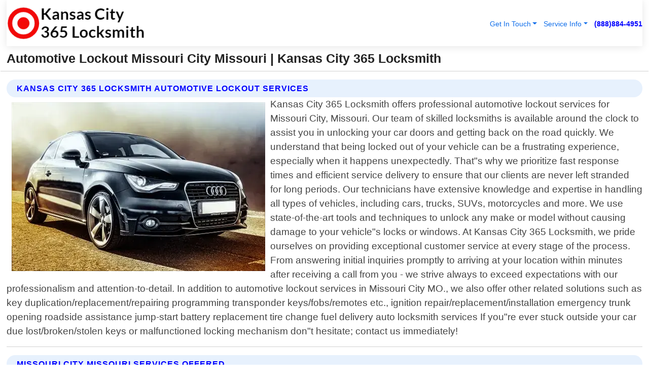

--- FILE ---
content_type: text/html; charset=utf-8
request_url: https://www.kansascity365locksmith.com/automotive-lockout-missouri-city-missouri
body_size: 14459
content:

<!DOCTYPE html>
<html lang="en">
<head id="HeaderTag"><link rel="preconnect" href="//www.googletagmanager.com/" /><link rel="preconnect" href="//www.google-analytics.com" /><link rel="preconnect" href="//maps.googleapis.com/" /><link rel="preconnect" href="//maps.gstatic.com/" /><title>
	Automotive Lockout Missouri City Missouri
</title><meta charset="utf-8" /><meta content="width=device-width, initial-scale=1.0" name="viewport" /><link id="favicon" href="/Content/Images/1370/FAVICON.png" rel="icon" /><link id="faviconapple" href="/assets/img/apple-touch-icon.png" rel="apple-touch-icon" /><link rel="preload" as="script" href="//cdn.jsdelivr.net/npm/bootstrap@5.3.1/dist/js/bootstrap.bundle.min.js" />
<link rel="canonical" href="https://www.kansascity365locksmith.com/automotive-lockout-missouri-city-missouri" /><meta name="title" content="Automotive Lockout Missouri City Missouri " /><meta name="description" content="Automotive Lockout Missouri City Missouri by Kansas City 365 Locksmith, A Professional Locksmith Services" /><meta name="og:title" content="Automotive Lockout Missouri City Missouri " /><meta name="og:description" content="Automotive Lockout Missouri City Missouri by Kansas City 365 Locksmith, A Professional Locksmith Services" /><meta name="og:site_name" content="https://www.KansasCity365Locksmith.com" /><meta name="og:type" content="website" /><meta name="og:url" content="https://www.kansascity365locksmith.com/automotive-lockout-missouri-city-missouri" /><meta name="og:image" content="https://www.KansasCity365Locksmith.com/Content/Images/1370/LOGO.webp" /><meta name="og:image:alt" content="Kansas City 365 Locksmith Logo" /><meta name="geo.region" content="US-MO"/><meta name="geo.placename" content="Missouri City" /><meta name="geo.position" content="39.2342;-94.3005" /><meta name="ICBM" content="39.2342,-94.3005" /><script type="application/ld+json">{"@context": "https://schema.org","@type": "LocalBusiness","name": "Kansas City 365 Locksmith","address": {"@type": "PostalAddress","addressLocality": "Las Vegas","addressRegion": "NV","postalCode": "89178","addressCountry": "US"},"priceRange":"$","image": "https://www.KansasCity365Locksmith.com/content/images/1370/logo.png","email": "support@KansasCity365Locksmith.com","telephone": "+18888844951","url": "https://www.kansascity365locksmith.com/missouri-city-missouri-services","@id":"https://www.kansascity365locksmith.com/missouri-city-missouri-services","paymentAccepted": [ "cash","check","credit card", "invoice" ],"openingHours": "Mo-Su 00:00-23:59","openingHoursSpecification": [ {"@type": "OpeningHoursSpecification","dayOfWeek": ["Monday","Tuesday","Wednesday","Thursday","Friday","Saturday","Sunday"],"opens": "00:00","closes": "23:59"} ],"geo": {"@type": "GeoCoordinates","latitude": "36.1753","longitude": "-115.1364"},"hasOfferCatalog": {"@context": "http://schema.org","@type": "OfferCatalog","name": "Locksmith services","@id": "https://www.kansascity365locksmith.com/automotive-lockout-missouri-city-missouri","itemListElement":[ { "@type":"OfferCatalog", "name":"Kansas City 365 Locksmith Services","itemListElement": []}]},"areaServed":[{ "@type":"City","name":"Missouri City Missouri","@id":"https://www.kansascity365locksmith.com/missouri-city-missouri-services"}]}</script></head>
<body id="body" style="display:none;font-family: Arial !important; width: 100% !important; height: 100% !important;">
    
    <script src="https://code.jquery.com/jquery-3.7.1.min.js" integrity="sha256-/JqT3SQfawRcv/BIHPThkBvs0OEvtFFmqPF/lYI/Cxo=" crossorigin="anonymous" async></script>
    <link rel="preload" as="style" href="//cdn.jsdelivr.net/npm/bootstrap@5.3.1/dist/css/bootstrap.min.css" onload="this.onload=null;this.rel='stylesheet';" />
    <link rel="preload" as="style" href="/resource/css/master.css" onload="this.onload=null;this.rel='stylesheet';" />

    <form method="post" action="./automotive-lockout-missouri-city-missouri" id="mainForm">
<div class="aspNetHidden">
<input type="hidden" name="__VIEWSTATE" id="__VIEWSTATE" value="aVFssTmlHV1GvCoGC1ij0chr5D30hCfdumppr7iCoLaCHVP9Kzjbv0u1VpHg/Dc86a8BgsFNG244kvz5IcvCS1zgocK7o0K+BHRU3Alhros=" />
</div>

<div class="aspNetHidden">

	<input type="hidden" name="__VIEWSTATEGENERATOR" id="__VIEWSTATEGENERATOR" value="1B59457A" />
	<input type="hidden" name="__EVENTVALIDATION" id="__EVENTVALIDATION" value="q3Oqrje8MhAsMEZ/SWIqR0tJCO0McSWjQSqszrbe6DmWIWFAwF2jHHPRb13nPzlIhI+0COQEXoEAwgXzQ0WlgM3PBfi67csao+BRZHNZl9z4ph/0fVG+lkhr0lqc5Yj2nHtRBfNmahgtYyNnogB/6NPUEjmhyw/xjm96WVZAxjRaXXV7K9YD1IP1iv0N1kmNhbTPN/wcKSAGy7CfsNTU3Br4sHESgrwI+VZkm27m+minfWypW7p1118F5KOWbl5pWuuRDOg6/9NsWT4ieDt6k6U+yL0rSdjVYhixo93IEdZt3CFwLLG3/nO/GbX21yg8FacgXhvB6Jm4mTD84cxFfzZmWbw3YuKKFmnYTVQc46q3NY4L0DEKw7V/um5uHT1/27D9FyMRg/oqqN8QzJ/CH6Z5mu9Ffwv+SpkPbOUWZvwQU9ZX1wC1v6pm4kTCAfyrTyGDtg02GEH82JaT9PJAvWSn+fKpp0zYJCfAA1MZxoVzpGlDt1i+9++L0Ys1cRSzIABEXxXttC9TsBryPeceawe4/X0BvPuFFBTN4x2CTvkbd4WIhJAocsxkCH1bJimmWoA7OFkuXcPO8+4a6rtywYl6NapiB3pW3iHNnlwiYEfAf6OwPfPkkto4EZ8BBSXBMFN52GX8rGUqCDPx4qTW5StAmaJ3nW6L49xEf0T4Xp72n5ryF/9X1QjA2N7kWeDEfw9fputpmtntDYOO1If3jfWH1TErsMEaXGSksQvxDYoDG1sQrnni6L7+uCEyAhq9oS/KKt8ZoPwMvbKMFsrhNkqz/0rucKBRhJnikWfe8qb4crNuz2pLx63JU+8OUWj/YZT1JFo+XmoOj16t/uuD7FqbxE1gUvQG0kB/pwMU7fb0Rl1UyYNcn4FhN8tfJXxXiBC/VtlmP9fkQnbGGyRgVtmg5fiyRviinjhxDP0WzNRx0dC74qP/IvCFhYNHj41YxS+2uqd83oc0TpGthfLb2VPNdfGMjY+Du07GxEkaa25Vc4HN3graAxQnwO0seHI7K0TzU56niaVbzWnJrJ90jQbB5GD8+6U4CDO8n41FRHpSsjZ0u8epFlEeG5u+eJStA3ZXtmfgTniWua7sUu+cBIMeysQPVFZxBIr1A1Zs8/JkhrvyZAsW+RA5E+crz5WZIbOHKWQjewY7If0Sg5zf43n7rTehHnctVrw9GBNVPlhQVdQVDhVymmDKjXFd9AJC8Nq6AItkYm77MWHw4MLk6X3F6FvLxGhrRwTtqhX0outCjbpqo2FW3byIJyoJuhT4B50q14D2rphLT76AL7zYZQuoAj0qr/y9k5o9ZdU3Puy5AUNLDtlTr0UI6ySFTZjGZqSlqAXPPnYzepgJ6k9ue9iNJxrYEhs6Yk794OWPjYoS1zukgEbe/8DzlQU0ztYGrr2ypSpP1up4WhnnvSCyhNxryrrzIf7wRON7R/UQ8gWBMUW7Svl/tf11s5KX6NS6y29VHJ9TVNezINxJCJP7snVGiaLbL2x08YFz5RCCl3d5LW5XMogzC627Xpar+X1EmOBLciziKCUE8lDpQI2oGoFWBZokghh70un1tqJunmQr4W8Q1qWleqTjD+QiKo8Rnp/wNgUxowi+2od+j1TNx3+bA7ua7jUI6OdV8Dt8tt7ZYJLIjt8k/61DUjEoncoT5IC1Ju+MC4Z7xLeTiqVyeOBhFlyqA7KxHKI/qvswjdVBFsReiiO699trqcFFPXhHNwu4j3nuXvfMHT9OiexowOp+BnsEuCNTUkkGrZfJ9wtp6tDwsD5fb3mzQH/PBCsMc2MaUxfKfY9aL/Ct24ygBfV1yJqvoP3AdGNNOdL77CAPzqasWrYCeS2Hfgm58vu6woJpvhowfxbi0jKNnqV7JWU1JXknkCZ7CPisUiUGW16y2zq0/EKHAwaA4LcDlxeV0UAhD/h9bWtYyimofDsEAguWVOEirKF/hhM+UkwgyrdCrgQoRp6rh2azpAboVeh3h+Q/4tePuuD9/1GWJ5/FNatEViv0V/+WJ0dY0VnwV42Xl5+54BR/vgyyI5+pEwyEUs0NB7jOoXC7XFgCZcpdrnNfyg0tM92IFz1BwOjBy+BKDuzxb/l1gjHf2j5Fwzm2Rf3NndwCQdrD2uSI2FUYJpVVLoU6xCGXxKpz2f8bS7vZf1Giu5sn/3LYJnKe821JODbIVQN9LxUwVJH7hmbTfoZq8tmEF1LJuS8xFqYw5aqYFWZtL9qsXZ3w/Za5L8gttpJS+shreFR22rtu/3P8EkGi8IMwsoifYlSaABKtq16s7YahUCc3xZexo0MHjdVuc5Z3U4zq0F0gDk6SguJr/gcrMhYsiAg67tUpd0xz7v62FBh25+5P8cFi8PnuNIyt8XcgV+eMXhgYkcC5E7ukgoztdot9saqYypXIud7jbR7tqxLjA0ahfCCvGYqBKmAaBmVvlWIl81HGliN0RSK4Ws0BdTGwJypVdSqLIGd58eqKJw/N7C65I/bd2+J19+9t9iFxB91J5SrMpI2ePcW6YfCxzqXLzvZqWYAAezcrXj5afYFlhxJ3baSaDH1O/Xnvk0SO4m8PKfImr0X4igkffLeb962ggF1a1Yv3nbFru8jyGmeASHATmLhLs4FqXYzixNxL5TU1OCkFc4DI5b4nEeVRve6EzhzbRPpN9P6FNkQFxRMA8kgaFsTXIIITRxlKmobHetgqojNfm4h6WZhNSLctEqRuySPomm8rBdP0kYZGj7urhq/HypDJwiGv33Q+nezoEGjNx6XHgXn8us1ea5VWnVKkIVTf3whr+HICWe997GXj0iPw7ZRjfiVkCwa+q9ox6lPx7c0CSShhiio52XsdbxWMYkcKYL4uEq0G8mmdn/gU4ZkCcfJ1rJXYuwB1Af+Yxii9X367v5appYSN6AMEIxJ7XOWofaRqUkTN4i1BkVVMdDmGJm6QOI3dWebjp7BjL2VyhSJwmXRu83vv6zbf0ms2NoYaMg/wF4g9Yy2NIeQaLceSDDQpFxxUB9ObUiDN93J9MgA1Z2HhNsZZTIKNtYV+hTMvpa668LA6heXxvUI5E0bmj2dd5VC1ZLeP5gMl1UHGD23UdiFTEUwoQqEwyEWOLqBumSpNzVKWgLhgUChuare2p8jB5JO3Bj4Z" />
</div>
        <div id="ButtonsHidden" style="display:none;">
            <input type="submit" name="ctl00$ContactMessageSend" value="Send Contact Message Hidden" id="ContactMessageSend" />
        </div>
        <input name="ctl00$contact_FirstName" type="hidden" id="contact_FirstName" />
        <input name="ctl00$contact_LastName" type="hidden" id="contact_LastName" />
        <input name="ctl00$contact_EmailAddress" type="hidden" id="contact_EmailAddress" />
        <input name="ctl00$contact_PhoneNumber" type="hidden" id="contact_PhoneNumber" />
        <input name="ctl00$contact_Subject" type="hidden" id="contact_Subject" />
        <input name="ctl00$contact_Message" type="hidden" id="contact_Message" />
        <input name="ctl00$contact_ZipCode" type="hidden" id="contact_ZipCode" />
        <input type="hidden" id="masterJsLoad" name="masterJsLoad" value="" />
        <input name="ctl00$ShowConnectorModal" type="hidden" id="ShowConnectorModal" value="true" />
        <input name="ctl00$UseChatModule" type="hidden" id="UseChatModule" />
        <input name="ctl00$metaId" type="hidden" id="metaId" value="1370" />
        <input name="ctl00$isMobile" type="hidden" id="isMobile" />
        <input name="ctl00$affId" type="hidden" id="affId" />
        <input name="ctl00$referUrl" type="hidden" id="referUrl" />
        <input name="ctl00$businessId" type="hidden" id="businessId" value="10010161" />
        <input name="ctl00$stateId" type="hidden" id="stateId" />
        <input name="ctl00$businessPublicPhone" type="hidden" id="businessPublicPhone" />
        <input type="hidden" id="cacheDate" value="1/22/2026 1:20:05 PM" />
        <input name="ctl00$BusinessIndustryPriceCheckIsAffiliate" type="hidden" id="BusinessIndustryPriceCheckIsAffiliate" value="0" />
        
        <div class="form-group">
            <header id="header" style="padding: 0 !important;"><nav class="navbar navbar-expand-sm bg-white navbar-light"><a class="navbar-brand" href="/home" title="Kansas City 365 Locksmith Locksmith Services"><img src="/content/images/1370/logo.webp" class="img-fluid imgmax500" width="500" height="auto" alt="Kansas City 365 Locksmith Locksmith Services" style="height: calc(60px + 0.390625vw) !important;width:auto;" title="Kansas City 365 Locksmith Logo"></a> <div class="collapse navbar-collapse justify-content-end" id="collapsibleNavbar"> <ul class="navbar-nav"> <li class="nav-item dropdown"> &nbsp; <a class="navlink dropdown-toggle" href="#" role="button" data-bs-toggle="dropdown">Get In Touch</a>&nbsp; <ul class="dropdown-menu"><li><a class="dropdown-item" href="/about" title="About Kansas City 365 Locksmith">About Us</a></li><li><a class="dropdown-item" href="/contact" title="Contact Kansas City 365 Locksmith">Contact Us</a></li><li><a class="dropdown-item" href="#" onclick="openInstaConnectModal();" title="Instantly Connect With Kansas City 365 Locksmith">InstaConnect With Us</span></li><li><a class="dropdown-item" href="/quoterequest" title="Request A Quote From {meta.CompanyName}">Request A Quote</a></li></ul> </li> <li class="nav-item dropdown"> &nbsp;<a class="navlink dropdown-toggle" href="#" role="button" data-bs-toggle="dropdown">Service Info</a>&nbsp; <ul class="dropdown-menu"> <li><a class="dropdown-item" href="/ourservices" title="Kansas City 365 Locksmith Services">Services</a></li><li><a class="dropdown-item" href="/serviceareas" title="Kansas City 365 Locksmith Service Area">Service Area</a></li></ul> </li></ul> </div><div><button class="navbar-toggler" type="button" data-bs-toggle="collapse" data-bs-target="#collapsibleNavbar" title="show navigation menu"> <span class="navbar-toggler-icon"></span></button>&nbsp;<span class="navlink fontbold" style="color:blue !important;" onclick="openInstaConnectModal();" title="Click to have us call you">(888)884-4951</span></div></nav></header>

            <div id="topNav" class="hdrNav"></div>

            <h1 id="H1Tag" class="h1Main">Automotive Lockout Missouri City Missouri  | Kansas City 365 Locksmith</h1>
            <h2 id="H2Tag" class="h2Main">Kansas City 365 Locksmith - Automotive Lockout in Missouri City Missouri</h2>


            <div id="hero" class="row" style="display: none;">
                

            </div>
            <div id="main" class="row">
                <hr />
                
    <div id="MAINCONTENT_MainContent"><div class="section-title"><h2 class="h2Main">Kansas City 365 Locksmith Automotive Lockout Services </h2></div><picture><source data-srcset="/images/1370/automotive-lockout-missouri-city-missouri.webp" type="image/webp" srcset="data:,1w"/><source data-srcset="/images/1370/automotive-lockout-missouri-city-missouri.jpg" type="image/jpeg" srcset="data:,1w"/><img crossorigin="anonymous" src="/images/1370/automotive-lockout-missouri-city-missouri.webp" class="textWrap img-fluid imgmax500" alt="Automotive-Lockout--in-Missouri-City-Missouri-automotive-lockout-missouri-city-missouri.jpg-image" title="Automotive-Lockout--in-Missouri-City-Missouri-automotive-lockout-missouri-city-missouri.jpg"/></picture><p>Kansas City 365 Locksmith offers professional automotive lockout services for Missouri City, Missouri. Our team of skilled locksmiths is available around the clock to assist you in unlocking your car doors and getting back on the road quickly. We understand that being locked out of your vehicle can be a frustrating experience, especially when it happens unexpectedly. That"s why we prioritize fast response times and efficient service delivery to ensure that our clients are never left stranded for long periods. Our technicians have extensive knowledge and expertise in handling all types of vehicles, including cars, trucks, SUVs, motorcycles and more. We use state-of-the-art tools and techniques to unlock any make or model without causing damage to your vehicle"s locks or windows. At Kansas City 365 Locksmith, we pride ourselves on providing exceptional customer service at every stage of the process. From answering initial inquiries promptly to arriving at your location within minutes after receiving a call from you - we strive always to exceed expectations with our professionalism and attention-to-detail. In addition to automotive lockout services in Missouri City MO., we also offer other related solutions such as key duplication/replacement/repairing programming transponder keys/fobs/remotes etc., ignition repair/replacement/installation emergency trunk opening roadside assistance jump-start battery replacement tire change fuel delivery auto locksmith services If you"re ever stuck outside your car due lost/broken/stolen keys or malfunctioned locking mechanism don"t hesitate; contact us immediately!</p><hr/> <section class="services"><div class="section-title"><h2 class="h2Main">Missouri City Missouri Services Offered</h2></div><h4><a href="/missouri-city-missouri-services" title="Missouri City Missouri Services" class="cursorpoint106eea">Missouri City Missouri Map</a></h4><div class="fullsize100 google-maps noborder"><iframe src="https://www.google.com/maps/embed/v1/place?key=AIzaSyBB-FjihcGfH9ozfyk7l0_OqFAZkXKyBik&q=Missouri City Missouri" width="600" height="450" allowfullscreen loading="lazy" referrerpolicy="no-referrer-when-downgrade" title="Missouri City Missouri Map"></iframe></div> View Our Full List of <a href="/Missouri-City-Missouri-Services" title="Missouri City Missouri Services">Missouri City Missouri Services</a> </section></div>

            </div>
            <footer id="footer"><hr/><div class='footer-newsletter'> <div class='row justify-content-center'> <div class='col-lg-6'> <h4>Have A Question or Need More Information?</h4> <div class='nonmob'> <div class='displaynone'><p>Enter your phone number and we'll call you right now!</p><input type='text' name='CTCPhone' id='CTCPhone' class='form-control'/></div> <button type='button' class='btn btn-primary' onclick='openInstaConnectModal();'>Contact Us Now</button> </div><div class='mob'><a class='btn-buy mob' href='tel://+1(888)884-4951' title='Click to Call Kansas City 365 Locksmith'>Call Or Text Us Now (888)884-4951</a></div></div> </div> </div> <hr/> <div class='footer-top'> <div class='row'><div class='col-lg-12 col-md-12 footer-contact'><h3>Kansas City 365 Locksmith</h3><div class='sizesmall'> <p style='color:black;'><strong>Address:</strong>Las Vegas NV 89178<br/><strong>Phone:</strong>+18888844951<br/><strong>Email:</strong>support@kansascity365locksmith.com<br/></p> </div> </div> <div class='row'> <div class='col-lg-12 col-md-12 footer-links'> <h4>Useful Links</h4><div class='row'><div class='col-md-3'><a href='/home' class='sizelarge' title='Kansas City 365 Locksmith Home Page'>Home</a>&nbsp;&nbsp;&nbsp; </div><div class='col-md-3'><a href='/about' class='sizelarge' title='Kansas City 365 Locksmith About Page'>About Us</a>&nbsp;&nbsp;&nbsp; </div><div class='col-md-3'><a href='/contact' class='sizelarge' title='Kansas City 365 Locksmith Contact Us Page'>Contact Us</a>&nbsp;&nbsp;&nbsp;</div><div class='col-md-3'><a href='/ourservices' class='sizelarge' title='Kansas City 365 Locksmith Services'>Services</a>&nbsp;</div></div><div class='row'><div class='col-md-3'><a href='/serviceareas' class='sizelarge' title='Kansas City 365 Locksmith Service Area'>Service Area</a>&nbsp;&nbsp;&nbsp; </div><div class='col-md-3'><a href='/termsofservice' class='sizelarge' title='Kansas City 365 Locksmith Terms of Service'>Terms of Service</a>&nbsp;&nbsp;&nbsp; </div><div class='col-md-3'><a href='/privacypolicy' class='sizelarge' title='Kansas City 365 Locksmith Privacy Policy'>Privacy Policy</a>&nbsp;&nbsp;&nbsp; </div><div class='col-md-3'><a href='/quoterequest' class='sizelarge' title='Kansas City 365 Locksmith Quote Request'>Quote Request</a>&nbsp;&nbsp;&nbsp; </div></div></div></div> </div> </div><hr/> <div class='py-4'><div class='sizesmalldarkgrey'>This site serves as a free service to assist homeowners in connecting with local service contractors. All contractors are independent, and this site does not warrant or guarantee any work performed. It is the responsibility of the homeowner to verify that the hired contractor furnishes the necessary license and insurance required for the work being performed. All persons depicted in a photo or video are actors or models and not contractors listed on this site.</div><hr/><div class='copyright'>&copy; Copyright 2018-2026 <strong><span>Kansas City 365 Locksmith</span></strong>. All Rights Reserved</div> </div></footer>
        </div>
        <div class="modal fade industryPriceCheck" tabindex="1" style="z-index: 1450" role="dialog" aria-labelledby="industryPriceCheckHeader" aria-hidden="true">
            <div class="modal-dialog modal-lg centermodal">
                <div class="modal-content">
                    <div class="modal-header">
                        <div class="row">
                            <div class="col-md-12">
                                <h5 class="modal-title mt-0" id="industryPriceCheckHeader">Check Live/Current Prices By Industry & Zip Code</h5>
                            </div>
                        </div>
                        <button type="button" id="industryPriceCheckClose" class="close" data-bs-dismiss="modal" aria-hidden="true">×</button>
                    </div>
                    
                    <div class="modal-body" id="industryPriceCheckBody">
                        <div class="row">
                            <div class="col-md-6">
                                <label for="BusinessIndustryPriceCheck" class="control-label">Business Industry</label><br />
                                <select name="ctl00$BusinessIndustryPriceCheck" id="BusinessIndustryPriceCheck" tabindex="2" class="form-control">
	<option selected="selected" value="211">ACA Obamacare Insurance </option>
	<option value="194">Additional Dwelling Units</option>
	<option value="169">Air Conditioning</option>
	<option value="183">Air Duct Cleaning</option>
	<option value="37">Appliance Repair</option>
	<option value="203">Asbestos</option>
	<option value="164">Auto Body Shop</option>
	<option value="134">Auto Detailing</option>
	<option value="165">Auto Glass</option>
	<option value="207">Auto Insurance</option>
	<option value="166">Auto Repair</option>
	<option value="216">Bankruptcy Attorney</option>
	<option value="170">Bathroom Remodeling</option>
	<option value="170">Bathroom Remodeling</option>
	<option value="184">Biohazard Cleanup</option>
	<option value="137">Boat Rental</option>
	<option value="201">Cabinets</option>
	<option value="215">Car Accident Attorney</option>
	<option value="181">Carpet and Rug Dealers</option>
	<option value="43">Carpet Cleaning</option>
	<option value="171">Chimney Cleaning and Repair</option>
	<option value="232">Chiropractor</option>
	<option value="126">Commercial Cleaning</option>
	<option value="185">Commercial Remodeling</option>
	<option value="198">Computer Repair</option>
	<option value="172">Concrete</option>
	<option value="172">Concrete</option>
	<option value="172">Concrete</option>
	<option value="172">Concrete</option>
	<option value="199">Copier Repair</option>
	<option value="186">Covid Cleaning</option>
	<option value="240">Credit Repair</option>
	<option value="218">Criminal Attorney</option>
	<option value="241">Debt Relief</option>
	<option value="200">Decks</option>
	<option value="233">Dentist</option>
	<option value="234">Dermatologists</option>
	<option value="219">Divorce Attorney</option>
	<option value="195">Door Installation</option>
	<option value="236">Drug &amp; Alcohol Addiction Treatment</option>
	<option value="220">DUI Attorney</option>
	<option value="192">Dumpster Rental</option>
	<option value="74">Electrician</option>
	<option value="221">Employment Attorney</option>
	<option value="222">Family Attorney</option>
	<option value="173">Fencing</option>
	<option value="209">Final Expense Insurance</option>
	<option value="197">Fire Damage</option>
	<option value="243">Flight Booking</option>
	<option value="174">Flooring</option>
	<option value="244">Florists</option>
	<option value="223">Foreclosure Attorney</option>
	<option value="202">Foundations</option>
	<option value="132">Garage Door</option>
	<option value="155">Gutter Repair and Replacement</option>
	<option value="66">Handyman</option>
	<option value="210">Health Insurance</option>
	<option value="239">Hearing Aids</option>
	<option value="177">Heating</option>
	<option value="69">Heating and Air Conditioning</option>
	<option value="139">Home and Commercial Security</option>
	<option value="196">Home Internet</option>
	<option value="70">Home Remodeling</option>
	<option value="70">Home Remodeling</option>
	<option value="70">Home Remodeling</option>
	<option value="212">Homeowners Insurance</option>
	<option value="245">Hotels</option>
	<option value="224">Immigration Attorney</option>
	<option value="204">Insulation</option>
	<option value="31">Interior and Exterior Painting</option>
	<option value="242">IRS Tax Debt</option>
	<option value="67">Junk Removal</option>
	<option value="175">Kitchen Remodeling</option>
	<option value="163">Landscaping</option>
	<option value="63">Lawn Care</option>
	<option value="208">Life Insurance</option>
	<option value="246">Limo Services</option>
	<option value="247">Local Moving</option>
	<option value="81">Locksmith</option>
	<option value="248">Long Distance Moving</option>
	<option value="205">Masonry</option>
	<option value="82">Massage</option>
	<option value="225">Medical Malpractice Attorney</option>
	<option value="213">Medicare Supplemental Insurance</option>
	<option value="230">Mesothelioma Attorney</option>
	<option value="176">Mold Removal</option>
	<option value="182">Mold Testing</option>
	<option value="250">Mortgage Loan</option>
	<option value="249">Mortgage Loan Refinance</option>
	<option value="89">Moving</option>
	<option value="187">Paving</option>
	<option value="217">Personal Injury Attorney</option>
	<option value="93">Pest Control</option>
	<option value="214">Pet Insurance</option>
	<option value="235">Physical Therapists</option>
	<option value="133">Plumbing</option>
	<option value="237">Podiatrists</option>
	<option value="108">Pool Building and Remodeling</option>
	<option value="162">Pool Maintenance</option>
	<option value="193">Portable Toilets</option>
	<option value="161">Pressure Washing</option>
	<option value="72">Residential Cleaning</option>
	<option value="136">Roofing</option>
	<option value="188">Satellite TV</option>
	<option value="156">Security Equipment Installation</option>
	<option value="189">Self Storage</option>
	<option value="179">Siding</option>
	<option value="226">Social Security Disability Attorney</option>
	<option value="158">Solar Installation</option>
	<option value="167">Towing Service</option>
	<option value="227">Traffic Attorney</option>
	<option value="168">Tree Service</option>
	<option value="190">TV Repair</option>
	<option value="238">Veterinarians</option>
	<option value="206">Walk-In Tubs</option>
	<option value="135">Water Damage</option>
	<option value="191">Waterproofing</option>
	<option value="178">Wildlife Control</option>
	<option value="178">Wildlife Control</option>
	<option value="228">Wills &amp; Estate Planning Attorney</option>
	<option value="117">Window Cleaning</option>
	<option value="154">Windows and Doors</option>
	<option value="229">Workers Compensation Attorney</option>
	<option value="231">Wrongful Death Attorney</option>

</select>
                            </div>
                            <div class="col-md-6">
                                <label for="BusinessIndustryPriceCheckZipCode" class="control-label">Zip Code</label>
                                <input name="ctl00$BusinessIndustryPriceCheckZipCode" type="text" id="BusinessIndustryPriceCheckZipCode" tabindex="1" title="Please enter the customer 5 digit zip code." class="form-control" Placeholder="Required - Zip Code" />
                            </div>
                        </div>
                        <div class="row">
                            <div class="col-md-6">
                                <label for="BusinessIndustryPriceCheckButton" class="control-label">&nbsp; </label><br />

                                <input type="submit" name="ctl00$BusinessIndustryPriceCheckButton" value="Check Current Bid" onclick="return $(&#39;#BusinessIndustryPriceCheck&#39;).val().length>0 &amp;&amp; $(&#39;#BusinessIndustryPriceCheckZipCode&#39;).val().length>0;" id="BusinessIndustryPriceCheckButton" class="btn btn-success" />
                            </div>
                        </div>
                        <div class="row">
                            <div id="BusinessIndustryPriceCheckResult" class="col-md-12"></div>
                            <button type="button" id="industryPriceCheckOpen" class="btn btn-primary waves-effect waves-light" data-bs-toggle="modal" data-bs-target=".industryPriceCheck" style="display: none;">interact popup</button>

                        </div>
                    </div>
                </div>
            </div>
        </div>
        <div class="modal fade instaConnect" tabindex="100" style="z-index: 1450" role="dialog" aria-labelledby="instaConnectHeader" aria-hidden="true">
            <div class="modal-dialog modal-lg centermodal">
                <div class="modal-content">
                    <div class="modal-header">
                        <div class="row">
                            <div class="col-md-6">
                                <img id="ConnectorLogo" class="width100heightauto" src="/Content/Images/1370/LOGO.webp" alt="Kansas City 365 Locksmith" />
                            </div>
                        </div>
                        <button type="button" id="instaConnectClose" class="close" data-bs-dismiss="modal" aria-hidden="true">×</button>
                    </div>
                    <div class="modal-body" id="instaConnectBody">
                        <h5 id="instaConnectHeader" class="modal-title mt-0">Have Locksmith Questions or Need A Quote?  Let Us Call You Now!</h5>
                        <div style="font-size: small; font-weight: bold; font-style: italic; color: red;">For Fastest Service, Simply Text Your 5 Digit Zip Code To (888)884-4951 - We Will Call You Immediately To Discuss</div>

                        <hr />
                        <div id="ConnectorCallPanel">
                            <h6>Enter Your Zip Code and Phone Number Below and We'll Call You Immediately</h6>
                            <div class="row">
                                <div class="col-md-6">
                                    <label for="ConnectorPhoneNumber" id="ConnectorPhoneNumberLbl">Phone Number</label>
                                    <input name="ctl00$ConnectorPhoneNumber" type="text" maxlength="10" id="ConnectorPhoneNumber" class="form-control" placeholder="Your Phone number" />
                                </div>
                                <div class="col-md-6">
                                    <label for="ConnectorPostalCode" id="ConnectorPostalCodeLbl">Zip Code</label>
                                    <input name="ctl00$ConnectorPostalCode" type="text" maxlength="5" id="ConnectorPostalCode" class="form-control" placeholder="Your 5 Digit Zip Code" onkeyup="PostalCodeLookupConnector();" OnChange="PostalCodeLookupConnector();" />
                                </div>
                            </div>
                            <div class="row">
                                <div class="col-md-6">
                                    <label for="ConnectorCity" id="ConnectorCityLbl">City</label>
                                    <input name="ctl00$ConnectorCity" type="text" readonly="readonly" id="ConnectorCity" class="form-control" placeholder="Your Auto-Populated City Here" />
                                </div>
                                <div class="col-md-6">
                                    <label for="ConnectorState" id="ConnectorStateLbl">State</label>
                                    <input name="ctl00$ConnectorState" type="text" readonly="readonly" id="ConnectorState" class="form-control" placeholder="Your Auto-Populated State here" />
                                </div>
                            </div>
                            <hr />
                            <div class="row">
                                <div class="col-12" style="font-size:small;font-style:italic;">
                                    By entering your phone number, you consent to receive automated marketing calls and text messages from <b>Kansas City 365 Locksmith</b> at the number provided. Consent is not a condition of purchase. Message and data rates may apply. Reply STOP to opt-out at any time
                                </div>

                            </div>
                            <hr />
                            <div class="row">
                                <div class="col-md-12">
                                    <input type="submit" name="ctl00$ConnectorCallButton" value="Call Me Now" onclick="return verifyConnector();" id="ConnectorCallButton" class="btn btn-success" />&nbsp;
                                 <button type="button" id="ConnectorCallCancelButton" onclick="$('#instaConnectClose').click(); return false;" class="btn btn-danger">No Thanks</button>
                                </div>
                            </div>
                        </div>

                    </div>
                </div>
            </div>
        </div>
    </form>
    <div style="display: none;">
        <button type="button" id="instaConnectOpen" class="btn btn-primary waves-effect waves-light" data-bs-toggle="modal" data-bs-target=".instaConnect">instaConnect popup</button>
        <button type="button" class="btn btn-primary" data-bs-toggle="modal" data-bs-target=".connector" id="connectorLaunch">Launch call me modal</button>
    </div>
    

    <!-- Comm100 or fallback chat -->
    <div id="comm100">
    <div id="comm100-button-3b62ccb7-ce40-4842-b007-83a4c0b77727"></div>
    </div>


    
    <button type="button" id="alerterOpen" class="btn btn-primary waves-effect waves-light" data-bs-toggle="modal" data-bs-target=".alerter" style="display: none;">alerter popup</button>
    <div class="modal fade alerter" tabindex="-1" role="dialog" aria-labelledby="alerterHeader" aria-hidden="true">
        <div class="modal-dialog modal-lg">
            <div class="modal-content">
                <div class="modal-header">
                    <h5 class="modal-title mt-0" id="alerterHeader">header text here</h5>
                    <button type="button" class="close" data-bs-dismiss="modal" aria-hidden="true">×</button>
                </div>
                <div class="modal-body" id="alerterBody">
                </div>
            </div>
        </div>
    </div>
    <button type="button" class="btn btn-primary" data-bs-toggle="modal" data-bs-target=".interact" id="interactLaunch" style="display: none;">Launch call me modal</button>
    <div class="modal fade interact" tabindex="1" style="z-index: 1450" role="dialog" aria-labelledby="interactHeader" aria-hidden="true">
        <div class="modal-dialog modal-lg centermodal">
            <div class="modal-content">
                <div class="modal-header">
                    <div class="row">
                        <div class="col-md-6">
                            <img id="InteractLogo" class="width100heightauto" src="/Content/Images/1370/LOGO.webp" alt="Kansas City 365 Locksmith" />
                        </div>
                    </div>
                    <button type="button" id="interactClose" class="close" data-bs-dismiss="modal" aria-hidden="true">×</button>
                    <button type="button" id="interactOpen" class="btn btn-primary waves-effect waves-light" data-bs-toggle="modal" data-bs-target=".interact" style="display: none;">interact popup</button>
                </div>
                <div class="modal-body" id="interactBody">
                    <h5 class="modal-title mt-0" id="interactHeader">Do You Have a Question For Us?  We would love to hear from you!</h5>
                    <div style="font-size: small; font-weight: bold; font-style: italic; color: red;">For Fastest Service, Simply Text Us Your 5 Digit Zip Code to (888)884-4951 And We Will Call You Immediately</div>
                    <br />
                    <br />
                    <div>
                        <span onclick="$('#InteractTextPanel').hide();$('#InteractCallPanel').show();" class="btn btn-primary">Speak With Us</span>&nbsp;&nbsp;
                <span onclick="$('#InteractCallPanel').hide();$('#InteractTextPanel').show();" class="btn btn-primary">Message Us</span>
                    </div>
                    <hr />
                    <div id="InteractCallPanel" style="display: none">
                        <h6>Enter Your Contact Info Below and We'll Call You Right Now</h6>
                        <input type="text" id="UserNameCall" placeholder="Your Name" class="form-control" /><br />
                        <input type="text" id="UserPhoneNumberCall" placeholder="Your Phone Number" class="form-control" /><br />
                        <input type="text" id="UserPostalCodeCall" placeholder="Your Postal Code" class="form-control" /><br />
                        <input type="text" id="UserEmailCall" placeholder="Your Email Address (Optional)" class="form-control" /><br />
                        <input type="checkbox" id="chkPermission2" style="font-size: x-large;" />&nbsp;I agree to receive automated call(s) or text(s) at this number using an automatic phone dialing system by, or on behalf of the business, with the sole purpose of connecting me to a phone representative or company voice mail system.  I understand I do not have to consent in order to purchase any products or services.  Carrier charges may apply.<br />
                        <br />
                        <span onclick="UserCall();" class="btn btn-success">Call Me Now</span>
                    </div>
                    <div id="InteractTextPanel" style="display: none">
                        <h6>Please Enter Your Contact Info Below and We'll Receive Your Message Right Now</h6>
                        <input type="text" id="UserNameText" placeholder="Your Name" class="form-control" /><br />
                        <input type="text" id="UserPhoneNumberText" placeholder="Your Phone Number" class="form-control" /><br />
                        <input type="text" id="UserPostalCodeText" placeholder="Your Postal Code" class="form-control" /><br />
                        <input type="text" id="UserEmailText" placeholder="Your Email Address (Optional)" class="form-control" /><br />
                        <textarea id="UserTextMessage" placeholder="Your Message Here" rows="2" class="form-control"></textarea><br />
                        <input type="checkbox" id="chkPermission" style="font-size: x-large;" />&nbsp;I agree to receive automated call(s) or text(s) at this number using an automatic phone dialing system by, or on behalf of the business, with the sole purpose of connecting me to a phone representative or company voice mail system.  I understand I do not have to consent in order to purchase any products or services.  Carrier charges may apply.<br />
                        <br />
                        <span onclick="UserText();" class="btn btn-success">Submit Message</span>
                    </div>
                </div>
            </div>
        </div>

    </div>
    
    
       
    

    <style>
        #hero {
            background: url('/assets/img/hero-bg.webp'), url('/assets/img/hero-bg.jpg');
        }
    </style>
     <script src="/resource/js/master.min.js" onload="this.onload==null;masterJsLoaded();" async></script>

    <script>
        function loaded() {
            try {
                if (window.jQuery && document.getElementById('masterJsLoad').value === 'y') {
                    //
                    $.getScript("//cdn.jsdelivr.net/npm/bootstrap@5.3.1/dist/js/bootstrap.bundle.min.js")

                        .done(function (script, textStatus) {
                             
                            // Script loaded successfully
                            console.log("Script loaded:", textStatus);
                            // You can now use the functions and variables defined in the loaded script
                        })
                        .fail(function (jqxhr, settings, exception) {
                            alert('failed');
                            // Handle the error if the script fails to load
                            console.error("Error loading script:", exception);
                        });

                    deferredTasks();
                    $("#body").show();
                }
                else {
                    setTimeout(loaded, 10);
                }
            }
            catch (ex) {
                alert('loaded-->' + ex);
            }
        }
        function masterJsLoaded() {
            try {
                document.getElementById('masterJsLoad').value = 'y';
                loaded();
            }
            catch (ex) {
                alert('masterJsLoaded-->' + ex);
            }
        }


    </script> 

    
    
    <link href="/assets/css/datatables.net.css" rel="stylesheet" type="text/css" />
    <script src="https://cdn.datatables.net/1.12.1/js/jquery.dataTables.min.js" onload="this.onload==null; dataTableInitializeMaster('industryCoverageDt', true);"></script>
     
</body>
</html>
